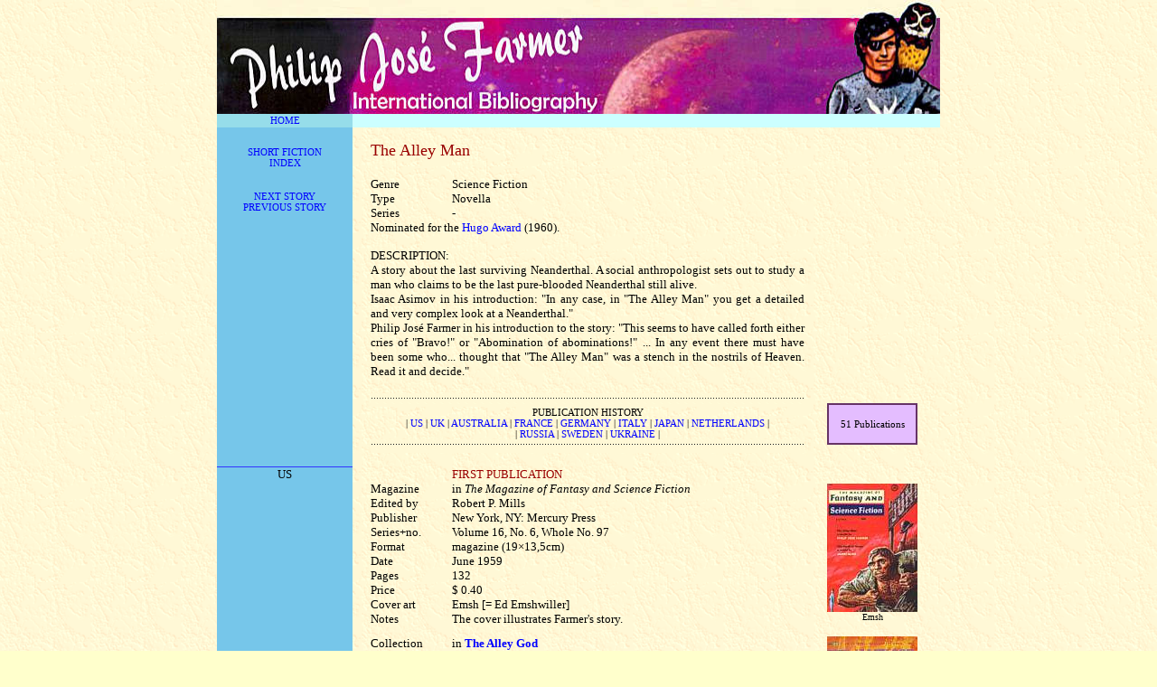

--- FILE ---
content_type: text/html
request_url: https://www.philipjosefarmer.com/ShoFic/SFam.htm
body_size: 8720
content:
<!DOCTYPE html PUBLIC "-//w3c//dtd html 4.0 transitional//en">
<html lang="en-us">
<head>












  
  
  
  
  
  
  
  
  
  
  
  <meta content="Zacharias L.A. Nuninga" name="Author">












  
  
  
  
  
  
  
  
  
  
  
  <meta name="Description">












  
  
  
  
  
  
  
  
  
  
  
  <meta name="Description" content="Science fiction novella The Alley Man, published for the first time in The Magazine of Fantasy and Science Fiction (1959).">











  


  
  
  
  
  
  
  
  
  
  
  
  
  
  
  
  
  
  
  
  
  
  <title>Philip Jos&eacute; Farmer International Bibliography: The Alley Man</title>
  <link href="../pic/favicon.ico" rel="shortcut icon">












  
  
  
  
  
  
  
  
  
  
  
  <style type="text/css">
<!--
A:link {text-decoration:none; color: blue}
A:visited {text-decoration:none; color: blue}
A:hover {text-decoration: underline; color: blue}
--> </style>
</head>


<body style="color: rgb(0, 0, 0); background-color: rgb(255, 255, 204); background-image: url(Shades.GIF);" leftmargin="0" topmargin="0" marginheight="0" marginwidth="0">












<script type="text/javascript"><!-- Begin
function popUp(URL) {
day = new Date();
id = day.getTime();
eval("page" + id + " = window.open(URL, '" + id + "', 'toolbar=0,scrollbars=0,location=0,statusbar=0,menubar=0,resizable=0,width=450,height=580,left=100,top=50');");
}
// End --> </script>
<center>
<table style="width: 800px; text-align: left; margin-left: auto; margin-right: auto;" border="0" cellpadding="0" cellspacing="0">












  <tbody>












    <tr>












      <td colspan="3" rowspan="1"><a name="top"></a><img style="width: 800px; height: 126px;" alt="" src="pjf-logo.jpg"></td>












    </tr>












    <tr>












      <td style="width: 150px; text-align: center; height: 15px; background-color: rgb(150, 221, 234);"><a href="../index.html"><small><small><span style="font-family: Verdana;">HOME</span></small></small></a></td>












      <td style="width: 500px; background-color: rgb(204, 255, 255);"></td>












      <td style="width: 150px; background-color: rgb(204, 255, 255);"></td>












    </tr>












    <tr>












      <td style="width: 150px; text-align: center; vertical-align: top; background-color: rgb(118, 198, 234);">
      
      
      
      
      
      
      
      
      
      
      
      <table style="text-align: left; width: 150px;" border="0" cellpadding="0" cellspacing="0">












        <tbody>












          <tr>












            <td style="text-align: center; vertical-align: top;"><img style="width: 5px; height: 5px;" alt="" src="space5x5.gif" vspace="8"></td>












          </tr>












          <tr>












            <td style="text-align: center; vertical-align: top;"><small><small><span style="font-family: Verdana;"><a href="../PJFsf.htm">SHORT
FICTION<br>












INDEX</a><br>












            </span></small></small><img style="width: 5px; height: 5px;" alt="" src="space5x5.gif" vspace="10"><br>












            <small><small><span style="font-family: Verdana;"><a href="SFattitudes.htm">NEXT
STORY</a><br>












            <a href="SFakkf.htm">PREVIOUS STORY</a></span></small></small></td>












          </tr>












        
        
        
        
        
        
        
        
        
        
        
        </tbody>
      
      
      
      
      
      
      
      
      
      
      
      </table>












      </td>












      <td style="width: 500px;">
      
      
      
      
      
      
      
      
      
      
      
      <table style="text-align: left; width: 500px;" border="0" cellpadding="0" cellspacing="0">












        <tbody>












          <tr>












            <td style="width: 20px;"></td>












            <td style="width: 480px;"><img style="width: 5px; height: 5px;" alt="" src="space5x5.gif" vspace="5"></td>












          </tr>












          <tr>












            <td></td>












            <td style="color: rgb(153, 0, 0);"><font face="Verdana"><font size="+1">The Alley Man</font></font></td>












          </tr>












          <tr>












            <td></td>












            <td><img style="width: 5px; height: 5px;" alt="" src="space5x5.gif" vspace="7"></td>












          </tr>












          <tr>












            <td></td>












            <td style="text-align: justify; width: 480px;">
            
            
            
            
            
            
            
            
            
            
            
            <table style="text-align: left; font-family: Verdana; width: 100%;" border="0" cellpadding="0" cellspacing="0">












              <tbody>












                <tr>












                  <td style="width: 90px;"><small>Genre</small></td>












                  <td style="width: 390px;"><small>Science
Fiction</small></td>












                </tr>












                <tr>












                  <td><small>Type</small></td>












                  <td><small>Novella</small></td>












                </tr>












                <tr>












                  <td style="vertical-align: top;"><small>Series<br>












                  </small></td>












                  <td><small>-</small></td>












                </tr>












              
              
              
              
              
              
              
              
              
              
              
              </tbody>
            
            
            
            
            
            
            
            
            
            
            
            </table>












            <font face="Verdana"><small>Nominated
for the <a href="../PJFbio.htm#awards">Hugo
Award</a> (1960).<br>












            </small></font></td>












          </tr>












          <tr>












            <td></td>












            <td><img style="width: 5px; height: 5px;" alt="" src="space5x5.gif" vspace="5"></td>












          </tr>












          <tr>












            <td></td>












            <td style="width: 480px;"><font face="Verdana"><small>DESCRIPTION:<br>












            </small></font>
            
            
            
            
            
            
            
            
            
            
            
            <div style="text-align: justify;"><small><font face="Verdana">A
story about the last surviving Neanderthal. A social anthropologist
sets out to study a man who claims to be the last pure-blooded
Neanderthal still alive.<br>












Isaac Asimov in his introduction: "In any case, in "The Alley Man" you
get a detailed and very complex look at a Neanderthal."<br>












Philip Jos&eacute; Farmer in his introduction to the story: "This
seems
to have called forth either cries of "Bravo!" or "Abomination of
abominations!" ... In any event there must have been some who...
thought
that "The Alley Man" was a stench in the nostrils of Heaven. Read it
and decide."<br>












&nbsp;</font></small></div>












            </td>












          </tr>












          <tr>












            <td align="undefined" valign="undefined"></td>












            <td background="dots.gif"><img style="width: 5px; height: 5px;" alt="" src="space5x5.gif" vspace="5"></td>












          </tr>












          <tr>












            <td align="undefined" valign="undefined"></td>












            <td style="text-align: center;" valign="undefined"><small><small><span style="font-family: Verdana;">PUBLICATION HISTORY<br>












| <a href="#us">US</a>
| <a href="#uk">UK</a> | <a href="#au">AUSTRALIA</a>
| <a href="#fr">FRANCE</a>
| <a href="#de">GERMANY</a> | <a href="#it">ITALY</a>
| <a href="#jp">JAPAN</a> | <a href="#nl">NETHERLANDS</a> |<br>





| <a href="#ru">RUSSIA</a>
| <a href="#se">SWEDEN</a> | <a href="#ua">UKRAINE</a> |</span></small></small></td>












          </tr>












          <tr>












            <td align="undefined" valign="undefined"></td>












            <td background="dots.gif"><img style="width: 5px; height: 5px;" alt="" src="space5x5.gif" vspace="5"></td>












          </tr>












        
        
        
        
        
        
        
        
        
        
        
        </tbody>
      
      
      
      
      
      
      
      
      
      
      
      </table>












      </td>












      <td style="width: 150px; text-align: center; vertical-align: bottom;">
      
      
      
      
      
      
      
      
      
      
      
      <table style="width: 100px; text-align: left; margin-left: auto; margin-right: auto;" border="1" bordercolor="#663366" cellpadding="3" cellspacing="0">












        <tbody>












          <tr>












            <td style="text-align: center; vertical-align: top; background-color: rgb(228, 189, 255);"><small><small><span style="font-family: Verdana;"><br>












            <span style="color: rgb(0, 0, 0);">51
Publications</span><br>












&nbsp; </span></small></small></td>












          </tr>












        
        
        
        
        
        
        
        
        
        
        
        </tbody>
      
      
      
      
      
      
      
      
      
      
      
      </table>












      <img style="width: 5px; height: 5px;" alt="" src="space5x5.gif" vspace="2"></td>












    </tr>












    <tr>












      <td style="background-color: rgb(118, 198, 234);"></td>












      <td><img style="width: 5px; height: 5px;" alt="" src="space5x5.gif" vspace="5"></td>












      <td align="undefined" valign="undefined"></td>












    </tr>












    <tr>












      <td style="background-color: rgb(51, 51, 255); height: 1px;"></td>












      <td align="undefined" valign="undefined"></td>












      <td align="undefined" valign="undefined"></td>












    </tr>












    <tr>












      <td style="background-color: rgb(118, 198, 234); text-align: center; vertical-align: top;"><small><span style="font-family: Verdana;"><a name="us"></a>US</span></small></td>












      <td colspan="2" rowspan="1" align="undefined" valign="undefined">
      
      
      
      
      
      
      
      
      
      
      
      <table style="text-align: left; width: 650px;" border="0" cellpadding="0" cellspacing="0">












        <tbody>












          <tr>












            <td style="width: 20px;"></td>












            <td style="width: 90px; vertical-align: top;"><small><span style="font-family: Verdana;"><br>












Magazine<br>












Edited by<br>












Publisher<br>












Series+no.<br>












Format<br>












Date<br>












Pages<br>












Price<br>












Cover art<br>












Notes</span></small></td>












            <td style="vertical-align: top; width: 390px;"><small><span style="font-family: Verdana;"><span style="color: rgb(153, 0, 0);">FIRST PUBLICATION</span><br>












in <span style="font-style: italic;">The Magazine of
Fantasy and Science Fiction</span><br>












Robert P. Mills<br>












New York, NY: Mercury Press<br>












Volume 16, No. 6, Whole No. 97<br>












magazine (19&times;13,5cm)<br>












June 1959<br>












132<br>












$ 0.40<br>












Emsh [= Ed Emshwiller]<br>












The cover illustrates Farmer's story. </span></small></td>












            <td style="width: 150px; vertical-align: top; text-align: center;">
            <br>












            <a href="javascript:popUp('lpic/fsf0659.jpg')"><img style="border: 0px solid ; width: 100px; height: 142px;" title="click to enlarge" src="pic/fsf0659.jpg" alt=""></a><br>












            <font face="Verdana"><font size="-2">Emsh</font></font>
            </td>












          </tr>












          <tr>












            <td align="undefined" valign="undefined"><img style="width: 5px; height: 5px;" alt="" src="space5x5.gif" vspace="3"></td>












            <td align="undefined" valign="undefined"></td>












            <td align="undefined" valign="undefined"></td>












            <td align="undefined" valign="undefined"></td>












          </tr>












          <tr>












            <td></td>












            <td style="vertical-align: top;"><small><span style="font-family: Verdana;">Collection<br>












Publisher<br>












Series+no.<br>












Bookno.<br>












Format<br>












Date<br>












Pages<br>












Price<br>












Cover art<br>












Notes</span></small></td>












            <td style="vertical-align: top;"><small><span style="font-family: Verdana;">in <a style="font-weight: bold;" href="../NovCol/NCag.htm">The
Alley God</a><br>












New York, NY: Ballantine Books<br>












F 588<br>












no ISBN<br>












paperback (18&times;11cm)<br>












not dated [= -/1962]<br>












176<br>












$ 0.50<br>












not credited [= Richard Powers]<br>












-</span></small></td>












            <td style="vertical-align: top; text-align: center;">
            <a href="javascript:popUp('../NovCol/lpic/ag-1.jpg')"><img style="border: 0px solid ; width: 100px; height: 167px;" title="click to enlarge" src="../NovCol/pic/ag-1.jpg" alt=""></a><br>












            <font face="Verdana"><font size="-2">Richard
Powers</font></font> </td>












          </tr>












          <tr>












            <td align="undefined" valign="undefined"><img style="width: 5px; height: 5px;" alt="" src="space5x5.gif" vspace="3"></td>












            <td align="undefined" valign="undefined"></td>












            <td align="undefined" valign="undefined"></td>












            <td align="undefined" valign="undefined"></td>












          </tr>












          <tr>












            <td></td>












            <td style="vertical-align: top;"><small><span style="font-family: Verdana;">Collection<br>












Publisher<br>












Series+no.<br>












Bookno.<br>












Format<br>












Dates<br>












            <br>












Pages<br>












Price<br>












Cover art<br>












Notes</span></small></td>












            <td style="vertical-align: top;"><small><span style="font-family: Verdana;">in <a style="font-weight: bold;" href="../NovCol/NCbopjf.htm">The
Book of Philip
Jos&eacute; Farmer</a><br>












New York, NY: DAW Books<br>












UQ1063 / No. 63<br>












SBN 451-UQ1063-095<br>












paperback (18&times;10,5cm)<br>












07/1973 (1st)<br>












07/1973 (1st) [Canadian printing]<br>












239<br>












$ 0.95<br>












Jack Gaughan<br>












With an <a href="../NonFic/PJFnf3.htm#fi-bopjf">introduction</a>
to the story by Farmer.</span></small></td>












            <td style="vertical-align: top; text-align: center;">
            <a href="javascript:popUp('../NovCol/lpic/bopjf-1.jpg')"><img style="border: 0px solid ; width: 100px; height: 170px;" title="click to enlarge" src="../NovCol/pic/bopjf-1.jpg" alt=""></a><br>












            <font face="Verdana"><font size="-2">Jack
Gaughan</font></font> </td>












          </tr>












          <tr>












            <td align="undefined" valign="undefined"><img style="width: 5px; height: 5px;" alt="" src="space5x5.gif" vspace="3"></td>












            <td align="undefined" valign="undefined"></td>












            <td align="undefined" valign="undefined"></td>












            <td align="undefined" valign="undefined"></td>












          </tr>












          <tr>












            <td></td>












            <td style="vertical-align: top;"><small><span style="font-family: Verdana;">Collection<br>












Publisher<br>












Series+no.<br>












Bookno.<br>












Format<br>












Dates<br>












            <br>












Pages<br>












Price<br>












Cover art<br>












Notes</span></small></td>












            <td style="vertical-align: top;"><small><span style="font-family: Verdana;">in <a style="font-weight: bold;" href="../NovCol/NCbopjf.htm">The
Book of Philip
Jos&eacute; Farmer</a><br>












New York, NY: Berkley Books<br>












Science Fiction<br>












ISBN 0-425-05298-2<br>












paperback (17,5&times;10,5cm)<br>












02/1982 (1st)<br>












04/1982 (2nd)<br>












248<br>












$ 2.50<br>












James Warhola<br>












With an <a href="../NonFic/PJFnf3.htm#pi-bopjf">introduction</a>
to the story by Farmer.</span></small></td>












            <td style="vertical-align: top; text-align: center;">
            <a href="javascript:popUp('../NovCol/lpic/bopjf-2.jpg')"><img style="border: 0px solid ; width: 100px; height: 163px;" title="click to enlarge" src="../NovCol/pic/bopjf-2.jpg" alt=""></a><br>












            <font face="Verdana"><font size="-2">James
Warhola</font></font> </td>












          </tr>












          <tr>












            <td align="undefined" valign="undefined"><img style="width: 5px; height: 5px;" alt="" src="space5x5.gif" vspace="3"></td>












            <td align="undefined" valign="undefined"></td>












            <td align="undefined" valign="undefined"></td>












            <td align="undefined" valign="undefined"></td>












          </tr>












          <tr>












            <td></td>












            <td style="vertical-align: top;"><small><span style="font-family: Verdana;">Collection<br>












Publisher<br>












Series+no.<br>












Bookno.<br>












Format<br>












Date<br>












Pages<br>












Price<br>












Cover art<br>












Notes</span></small></td>












            <td style="vertical-align: top;"><small><span style="font-family: Verdana;">in <a style="font-weight: bold;" href="../NovCol/NCcpjf1.htm">The
Classic Philip
Jos&eacute; Farmer 1952-1964</a><br>












New York, NY: Crown Publishers<br>












Classics of Modern Science Fiction, Volume 4<br>












ISBN 0-517-55193-4<br>












hardcover (18,5&times;13cm)<br>












02/1984<br>












xii + 215<br>












$ 7.95<br>












Michael Booth<br>












-</span></small></td>












            <td style="vertical-align: top; text-align: center;">
            <a href="javascript:popUp('../NovCol/lpic/cpjf1-1.jpg')"><img style="border: 0px solid ; width: 100px; height: 143px;" title="click to enlarge" src="../NovCol/pic/cpjf1-1.jpg" alt=""></a><br>












            <font face="Verdana"><font size="-2">Michael
Booth</font></font> </td>












          </tr>












          <tr>












            <td align="undefined" valign="undefined"><img style="width: 5px; height: 5px;" alt="" src="space5x5.gif" vspace="3"></td>












            <td align="undefined" valign="undefined"></td>












            <td align="undefined" valign="undefined"></td>












            <td align="undefined" valign="undefined"></td>












          </tr>












          <tr>












            <td></td>












            <td style="vertical-align: top;"><small><span style="font-family: Verdana;">Collection<br>












Publisher<br>












Series+no.<br>












Bookno.<br>












Format<br>












Date<br>












Pages<br>












Price<br>












Cover art<br>












Notes</span></small></td>












            <td style="vertical-align: top;"><small><span style="font-family: Verdana;">in <a style="font-weight: bold;" href="../NovCol/NCcpjf1.htm">The
Classic Philip
Jos&eacute; Farmer 1952-1964</a><br>












New York, NY: Crown Publishers<br>












# 5451 / Classics of Modern Science Fiction<br>












no ISBN<br>












hardcover (21,5&times;14,5cm)<br>












06/1984<br>












viii + 215<br>












$ 3.98<br>












Michael Booth<br>












Book Club Edition.</span></small></td>












            <td style="vertical-align: top; text-align: center;">
            <a href="javascript:popUp('../NovCol/lpic/cpjf1-2.jpg')"><img style="border: 0px solid ; width: 100px; height: 149px;" title="click to enlarge" src="../NovCol/pic/cpjf1-2.jpg" alt=""></a><br>












            <font face="Verdana"><font size="-2">Michael
Booth</font></font> </td>












          </tr>












          <tr>












            <td align="undefined" valign="undefined"><img style="width: 5px; height: 5px;" alt="" src="space5x5.gif" vspace="3"></td>












            <td align="undefined" valign="undefined"></td>












            <td align="undefined" valign="undefined"></td>












            <td align="undefined" valign="undefined"></td>












          </tr>












          <tr>












            <td></td>












            <td style="vertical-align: top;"><small><span style="font-family: Verdana;">Anthology<br>












Edited by<br>












Publisher<br>












Series+no.<br>












Bookno.<br>












Format<br>












Date<br>












Pages<br>












Price<br>












Cover art<br>












Notes</span></small></td>












            <td style="vertical-align: top;"><small><span style="font-family: Verdana;">in <span style="font-weight: bold;">Baker's
Dozen: 13 Short Science Fiction Novels</span><br>












Isaac Asimov, Martin H. Greenberg &amp; Charles G. Waugh<br>












New York, NY: Bonanza Books<br>












Baker's Dozen<br>












ISBN 0-517-47646-0<br>












hardcover (23,5&times;16cm)<br>












10/1985<br>












ix + 574<br>












not priced [= $ 7.98]<br>












Morris Taub<br>












-</span></small></td>












            <td style="vertical-align: top; text-align: center;">
            <a href="javascript:popUp('lpic/bd13ssfn-1.jpg')"><img style="border: 0px solid ; width: 100px; height: 146px;" title="click to enlarge" src="pic/bd13ssfn-1.jpg" alt=""></a><br>












            <font face="Verdana"><font size="-2">Morris
Taub</font></font> </td>












          </tr>












          <tr>












            <td align="undefined" valign="undefined"><img style="width: 5px; height: 5px;" alt="" src="space5x5.gif" vspace="3"></td>












            <td align="undefined" valign="undefined"></td>












            <td align="undefined" valign="undefined"></td>












            <td align="undefined" valign="undefined"></td>












          </tr>












          <tr>












            <td></td>












            <td style="vertical-align: top;"><small><span style="font-family: Verdana;">Anthology<br>












Edited by<br>












            <br>












Publisher<br>












Series+no.<br>












Bookno.<br>












Format<br>












Dates<br>












            <br>












Pages<br>












Price<br>












Cover art<br>












Notes</span></small></td>












            <td style="vertical-align: top;"><small><span style="font-family: Verdana;">in <span style="font-weight: bold;">Neanderthals</span><br>












Robert Silverberg, Martin H. Greenberg &amp; Charles G. Waugh<br>












New York, NY: Signet Books<br>












Isaac Asimov's Wonderful Worlds of Science Fiction #6<br>












ISBN 0-451-14716-2<br>












paperback (17,5&times;10,5cm)<br>












02/1987 (1st)<br>












02/1987 (2nd) [Canadian Edition]<br>












351<br>












$ 3.95 | Canada: $ 4.95<br>












not credited [= Paul Van Munching]<br>












- </span></small></td>












            <td style="vertical-align: top; text-align: center;">
            <a href="javascript:popUp('lpic/neanderthals-1.jpg')"><img style="border: 0px solid ; width: 100px; height: 168px;" title="click to enlarge" src="pic/neanderthals-1.jpg" alt=""></a><br>












            <font face="Verdana"><font size="-2">Paul
Van Munching</font></font> </td>












          </tr>












          <tr>












            <td align="undefined" valign="undefined"><img style="width: 5px; height: 5px;" alt="" src="space5x5.gif" vspace="3"></td>












            <td align="undefined" valign="undefined"></td>












            <td align="undefined" valign="undefined"></td>












            <td align="undefined" valign="undefined"></td>












          </tr>












          <tr>












            <td></td>












            <td style="vertical-align: top;"><small><span style="font-family: Verdana;">Anthology<br>












Edited by<br>












Publisher<br>












Series+no.<br>












Bookno.<br>












Format<br>












Date<br>












Pages<br>












Price<br>












Cover art<br>












Notes</span></small></td>












            <td style="vertical-align: top;"><small><span style="font-family: Verdana;">in <span style="font-weight: bold;">The Great SF
Stories #21 (1959)</span><br>












Isaac Asimov and Martin H. Greenberg<br>












New York, NY: DAW Books<br>












Science Fiction, No. 823 / UE2428<br>












ISBN 0-88677-428-4<br>












paperback (17,5&times;10,5cm)<br>












06/1990<br>












347<br>












$ 4.95<br>












Robin Hidden<br>












With an <a href="../WA/PJFwa08.htm#Greenberg3">introduction</a>
to the story by Martin H. Greenberg, and also an <a href="../WA/PJFwa02.htm#Asimov1">introduction</a> by
Isaac Asimov.</span></small></td>












            <td style="vertical-align: top; text-align: center;">
            <a href="javascript:popUp('lpic/gsfs21.jpg')"><img style="border: 0px solid ; width: 100px; height: 170px;" title="click to enlarge" src="pic/gsfs21.jpg" alt=""></a><br>












            <font face="Verdana"><font size="-2">Robin
Hidden</font></font> </td>












          </tr>












          <tr>












            <td align="undefined" valign="undefined"><img style="width: 5px; height: 5px;" alt="" src="space5x5.gif" vspace="3"></td>












            <td align="undefined" valign="undefined"></td>












            <td align="undefined" valign="undefined"></td>












            <td align="undefined" valign="undefined"></td>












          </tr>












          <tr>












            <td></td>












            <td style="vertical-align: top;"><small><span style="font-family: Verdana;">Anthology<br>












            <br>












Edited by<br>












Publisher<br>












Series+no.<br>












Bookno.<br>












Format<br>












Date<br>












Pages<br>












Price<br>












Cover art<br>












Notes</span></small></td>












            <td style="vertical-align: top;"><small><span style="font-family: Verdana;">in <span style="font-weight: bold;">The Mammoth
Book of Vintage Science Fiction: Short Novels of the 1950s</span><br>












Isaac Asimov, Charles G. Waugh &amp; Martin H. Greenberg<br>












New York, NY: Carroll &amp; Graf<br>












-<br>












ISBN 0-88184-621-X<br>












trade paperback (19,5.&times;13cm)<br>












11/1990<br>












503<br>












$ 8.95<br>












Peter Andrew Jones<br>












-</span></small></td>












            <td style="vertical-align: top; text-align: center;">
            <a href="javascript:popUp('lpic/mbovsf-1.jpg')"><img style="border: 0px solid ; width: 100px; height: 154px;" title="click to enlarge" src="pic/mbovsf-1.jpg" alt=""></a><br>












            <font face="Verdana"><font size="-2">Peter
Andrew Jones</font></font> </td>












          </tr>












          <tr>












            <td align="undefined" valign="undefined"><img style="width: 5px; height: 5px;" alt="" src="space5x5.gif" vspace="3"></td>












            <td align="undefined" valign="undefined"></td>












            <td align="undefined" valign="undefined"></td>












            <td align="undefined" valign="undefined"></td>












          </tr>












          <tr>












            <td></td>












            <td style="width: 90px; vertical-align: top;"><small><span style="font-family: Verdana;">Collection<br>












Edited by<br>












Publisher<br>












Series+no.<br>












Bookno.<br>












Format<br>












Dates<br>












            <br>












            <br>












Pages<br>












Price<br>












Cover art<br>












Notes</span></small></td>












            <td style="width: 380px; vertical-align: top;"><small><span style="font-family: Verdana;">in <a style="font-weight: bold;" href="../NovCol/NCbestofpjf.htm">The
Best of Philip Jos&eacute; Farmer</a><br>












Dorman T. Skindler<br>












Burton, MI: Subterranean Press<br>












-<br>












ISBN 1-59606-036-0<br>












hardcover (23,5&times;16cm)<br>












02/2006 (trade)<br>












03/2006 (numbered, signed, in slipcase)<br>












04/2006 (lettered, signed, in traycase}<br>












572<br>












$ 38.00 | $ 175.00 | $ 300.00<br>












Michael Komark<br>












Published in three different editions.</span></small></td>












            <td style="width: 150px; text-align: right; vertical-align: top;">
            
            
            
            
            
            
            
            
            
            
            
            <div style="text-align: center;"><a href="javascript:popUp('../NovCol/lpic/bestofpjf-1.jpg')"><img style="border: 0px solid ; width: 100px; height: 151px;" title="click to enlarge" src="../NovCol/pic/bestofpjf-1.jpg" alt=""></a><br>












            </div>












            
            
            
            
            
            
            
            
            
            
            
            <div style="text-align: center;"><font face="Verdana"><font size="-2">Michael Komark</font></font></div>












            </td>












          </tr>












          <tr>












            <td align="undefined" valign="undefined"><img style="width: 5px; height: 5px;" alt="" src="space5x5.gif" vspace="3"></td>












            <td align="undefined" valign="undefined"></td>












            <td align="undefined" valign="undefined"></td>












            <td align="undefined" valign="undefined"></td>












          </tr>












        
        
        
        
        
        
        
        
        
        
        
        </tbody>
      
      
      
      
      
      
      
      
      
      
      
      </table>












      </td>












    </tr>












    <tr>












      <td style="background-color: rgb(51, 51, 255); height: 1px;"></td>












      <td align="undefined" valign="undefined"></td>












      <td align="undefined" valign="undefined"></td>












    </tr>












    <tr>












      <td style="background-color: rgb(118, 198, 234); text-align: center; vertical-align: top;"><small><span style="font-family: Verdana;"><a name="uk"></a>UK</span></small></td>












      <td colspan="2" rowspan="1" align="undefined" valign="undefined">
      
      
      
      
      
      
      
      
      
      
      
      <table style="text-align: left; width: 100%;" border="0" cellpadding="0" cellspacing="0">












        <tbody>












          <tr>












            <td style="width: 20px;"></td>












            <td style="width: 90px; vertical-align: top;"><small><span style="font-family: Verdana;">Magazine<br>












Edited by<br>












Publisher<br>












Series+no.<br>












Format<br>












Date<br>












Pages<br>












Price<br>












Cover art<br>












Notes</span></small></td>












            <td style="vertical-align: top; width: 390px;"><small><span style="font-family: Verdana;">in <span style="font-style: italic;">Venture Science Fiction</span><br>












not credited<br>












London: Atlas Publishing<br>












British Edition No. 16<br>












magazine (19&times;13,5cm)<br>












December 1964<br>












112<br>












3'-<br>












-<br>












Story illustrated by unknown (not credited).</span></small></td>












            <td style="width: 150px; vertical-align: top; text-align: center;">
            <a href="javascript:popUp('lpic/venture1264.jpg')"><img style="border: 0px solid ; width: 100px; height: 139px;" title="click to enlarge" src="pic/venture1264.jpg" alt=""></a><br>












            <font face="Verdana"><font size="-2">-</font></font>
            </td>












          </tr>












          <tr>












            <td align="undefined" valign="undefined"><img style="width: 5px; height: 5px;" alt="" src="space5x5.gif" vspace="3"></td>












            <td align="undefined" valign="undefined"></td>












            <td align="undefined" valign="undefined"></td>












            <td align="undefined" valign="undefined"></td>












          </tr>












          <tr>












            <td></td>












            <td style="vertical-align: top;"><small><span style="font-family: Verdana;">Collection<br>












Publisher<br>












Series+no.<br>












Bookno.<br>












Format<br>












Date<br>












Pages<br>












Price<br>












Cover art<br>












Notes</span></small></td>












            <td style="vertical-align: top;"><small><span style="font-family: Verdana;">in <a style="font-weight: bold;" href="../NovCol/NCag.htm">The
Alley God</a><br>












London: Sidgwick &amp; Jackson<br>












-<br>












SBN 283-48417-9<br>












hardcover (19&times;13cm)<br>












10/1970<br>












176<br>












&pound; 1.35 (27s)<br>












not credited [= David Hardy]<br>












-</span></small></td>












            <td style="vertical-align: top; text-align: center;">
            <a href="javascript:popUp('../NovCol/lpic/ag-e1.jpg')"><img style="border: 0px solid ; width: 100px; height: 154px;" title="click to enlarge" src="../NovCol/pic/ag-e1.jpg" alt=""></a><br>












            <font face="Verdana"><font size="-2">David
Hardy</font></font> </td>












          </tr>












          <tr>












            <td><img style="width: 5px; height: 5px;" alt="" src="space5x5.gif" vspace="3"></td>












            <td align="undefined" valign="undefined"></td>












            <td align="undefined" valign="undefined"></td>












            <td align="undefined" valign="undefined"></td>












          </tr>












          <tr>












            <td></td>












            <td style="vertical-align: top;"><small><span style="font-family: Verdana;">Collection<br>












Publisher<br>












Series+no.<br>












Bookno.<br>












Format<br>












Date<br>












Pages<br>












Price<br>












Cover art<br>












Notes</span></small></td>












            <td style="vertical-align: top;"><small><span style="font-family: Verdana;">in <a style="font-weight: bold;" href="../NovCol/NCag.htm">The
Alley God</a><br>












London: Sphere Books<br>












Science Fiction, # 34551<br>












no ISBN<br>












paperback (18&times;11cm)<br>












03/1972<br>












176<br>












&pound; 0.30<br>












not credited [= unknown]<br>












-</span></small></td>












            <td style="vertical-align: top; text-align: center;">
            <a href="javascript:popUp('../NovCol/lpic/ag-e2.jpg')"><img style="border: 0px solid ; width: 100px; height: 167px;" title="click to enlarge" src="../NovCol/pic/ag-e2.jpg" alt=""></a><br>












            <font face="Verdana"><font size="-2">-</font></font>
            </td>












          </tr>












          <tr>












            <td><img style="width: 5px; height: 5px;" alt="" src="space5x5.gif" vspace="3"></td>












            <td align="undefined" valign="undefined"></td>












            <td align="undefined" valign="undefined"></td>












            <td align="undefined" valign="undefined"></td>












          </tr>












          <tr>












            <td></td>












            <td style="vertical-align: top;"><small><span style="font-family: Verdana;">Collection<br>












Publisher<br>












Series+no.<br>












Bookno.<br>












Format<br>












Date<br>












Pages<br>












Price<br>












Cover art<br>












Notes</span></small></td>












            <td style="vertical-align: top;"><small><span style="font-family: Verdana;">in <a style="font-weight: bold;" href="../NovCol/NCbopjf.htm">The
Book of Philip
Jos&eacute; Farmer</a><br>












West Yorkshire: The Elmfield Press<br>












-<br>












ISBN 0-7057-0067-4<br>












hardcover (21,5&times;13,5cm<br>












07/1976<br>












239<br>












&pound; 4.95<br>












Josh Kirby<br>












With an <a href="../NonFic/PJFnf3.htm#fi-bopjf">introduction</a>
to the story by Farmer.</span></small></td>












            <td style="vertical-align: top; text-align: center;">
            <a href="javascript:popUp('../NovCol/lpic/bopjf-e1.jpg')"><img style="border: 0px solid ; width: 100px; height: 159px;" title="click to enlarge" src="../NovCol/pic/bopjf-e1.jpg" alt=""></a><br>












            <font face="Verdana"><font size="-2">Josh
Kirby</font></font> </td>












          </tr>












          <tr>












            <td><img style="width: 5px; height: 5px;" alt="" src="space5x5.gif" vspace="3"></td>












            <td align="undefined" valign="undefined"></td>












            <td align="undefined" valign="undefined"></td>












            <td align="undefined" valign="undefined"></td>












          </tr>












          <tr>












            <td></td>












            <td style="vertical-align: top;"><small><span style="font-family: Verdana;">Collection<br>












Publisher<br>












Series+no.<br>












Bookno.<br>












Format<br>












Date<br>












Pages<br>












Price<br>












Cover art<br>












Notes</span></small></td>












            <td style="vertical-align: top;"><small><span style="font-family: Verdana;">in <a style="font-weight: bold;" href="../NovCol/NCbopjf.htm">The
Book of Philip
Jos&eacute; Farmer</a><br>












London: Granada Books<br>












Science Fiction<br>












ISBN 0-586-05656-4<br>












paperback (18&times;11cm)<br>












07/1983<br>












318<br>












&pound; 1.95<br>












Richard Clifton-Dey<br>












With an <a href="../NonFic/PJFnf3.htm#pi-bopjf">introduction</a>
to the story by Farmer.</span></small></td>












            <td style="vertical-align: top; text-align: center;">
            <a href="javascript:popUp('../NovCol/lpic/bopjf-e2.jpg')"><img style="border: 0px solid ; width: 100px; height: 165px;" title="click to enlarge" src="../NovCol/pic/bopjf-e2.jpg" alt=""></a><br>












            <font face="Verdana"><font size="-2">Richard
Clifton-Dey</font></font> </td>












          </tr>












          <tr>












            <td><img style="width: 5px; height: 5px;" alt="" src="space5x5.gif" vspace="3"></td>












            <td align="undefined" valign="undefined"></td>












            <td align="undefined" valign="undefined"></td>












            <td align="undefined" valign="undefined"></td>












          </tr>












          <tr>












            <td></td>












            <td style="vertical-align: top;"><small><span style="font-family: Verdana;">Collection<br>












Publisher<br>












Series+no.<br>












Bookno.<br>












Format<br>












Date<br>












Pages<br>












Price<br>












Cover art<br>












Notes</span></small></td>












            <td style="vertical-align: top;"><small><span style="font-family: Verdana;">in <a style="font-weight: bold;" href="../NovCol/NCcpjf1.htm">The
Classic Philip
Jos&eacute; Farmer 1952-1964</a><br>












London: Robson Books<br>












Classics of Modern Science Fiction, Volume 4<br>












ISBN 0-86051-333-5<br>












hardcover (18,5&times;12,5cm)<br>












03/1985<br>












8 not&nbsp;numbered + 215<br>












&pound; 5.95<br>












Michael Booth<br>












-</span></small></td>












            <td style="vertical-align: top; text-align: center;">
            <a href="javascript:popUp('../NovCol/lpic/cpjf1-e1.jpg')"><img style="border: 0px solid ; width: 100px; height: 144px;" title="click to enlarge" src="../NovCol/pic/cpjf1-e1.jpg" alt=""></a><br>












            <font face="Verdana"><font size="-2">Michael
Booth</font></font> </td>












          </tr>












          <tr>












            <td><img style="width: 5px; height: 5px;" alt="" src="space5x5.gif" vspace="3"></td>












            <td align="undefined" valign="undefined"></td>












            <td align="undefined" valign="undefined"></td>












            <td align="undefined" valign="undefined"></td>












          </tr>












          <tr>












            <td></td>












            <td style="vertical-align: top;"><small><span style="font-family: Verdana;">Anthology<br>












Edited by<br>












Publisher<br>












Series+no.<br>












Bookno.<br>












Format<br>












Dates<br>












            <br>












            <br>












            <br>












            <br>












            <br>












Pages<br>












Price<br>












Cover art<br>












Notes</span></small></td>












            <td style="vertical-align: top;"><small><span style="font-family: Verdana;">in <span style="font-weight: bold;">The Mammoth Book of Short Science
Fiction Novels</span><br>












Isaac Asimov, Martin H. Greenberg &amp; Charles G. Waugh<br>












London: Robinson<br>












-<br>












ISBN 0-948164-22-0<br>












trade paperback (19,5&times;13cm)<br>












06/1986<br>












not dated [= unknown] (2nd)<br>












not dated [= unknown] (3rd)<br>












not dated [= unknown] (4th)<br>












not dated [= unknown] (5th)<br>












not dated [= unknown] (6th)<br>












574<br>












&pound; 4.95<br>












not credited [= Richard Clifton-Dey]<br>












First published in the US as <span style="font-weight: bold;">Baker's
Dozen: 13 Short Science Fiction Novels</span>.</span></small></td>












            <td style="vertical-align: top; text-align: center;">
            <a href="javascript:popUp('lpic/mbossfn-e1.jpg')"><img style="border: 0px solid ; width: 100px; height: 151px;" title="click to enlarge" src="pic/mbossfn-e1.jpg" alt=""></a><br>












            <font face="Verdana"><font size="-2">Richard
Clifton-Dey</font></font> </td>












          </tr>












          <tr>












            <td><img style="width: 5px; height: 5px;" alt="" src="space5x5.gif" vspace="3"></td>












            <td align="undefined" valign="undefined"></td>












            <td align="undefined" valign="undefined"></td>












            <td align="undefined" valign="undefined"></td>












          </tr>












          <tr>












            <td></td>












            <td style="vertical-align: top;"><small><span style="font-family: Verdana;">Anthology<br>












            <br>












Edited by<br>












Publisher<br>












Series+no.<br>












Bookno.<br>












Format<br>












Date<br>












Pages<br>












Price<br>












Cover art<br>












Notes</span></small></td>












            <td style="vertical-align: top;"><small><span style="font-family: Verdana;">in <span style="font-weight: bold;">The Mammoth
Book of Vintage Science Fiction: Short Novels of the 1950s</span><br>












Isaac Asimov, Charles G. Waugh &amp; Martin H. Greenberg<br>












London: Robinson<br>












Science Fiction<br>












ISBN 1-85487-068-8<br>












trade paperback (19,5&times;13cm)<br>












07/1990<br>












503<br>












&pound; 4.99<br>












Peter Andrew Jones<br>












-</span></small></td>












            <td style="vertical-align: top; text-align: center;">
            <a href="javascript:popUp('lpic/mbovsf-e1.jpg')"><img style="border: 0px solid ; width: 100px; height: 154px;" title="click to enlarge" src="pic/mbovsf-e1.jpg" alt=""></a><br>












            <font face="Verdana"><font size="-2">Peter
Andrew Jones</font></font> </td>












          </tr>












          <tr>












            <td><img style="width: 5px; height: 5px;" alt="" src="space5x5.gif" vspace="3"></td>












            <td align="undefined" valign="undefined"></td>












            <td align="undefined" valign="undefined"></td>












            <td align="undefined" valign="undefined"></td>












          </tr>












        
        
        
        
        
        
        
        
        
        
        
        </tbody>
      
      
      
      
      
      
      
      
      
      
      
      </table>












      </td>












    </tr>












    <tr>












      <td style="background-color: rgb(51, 51, 255); height: 1px;"></td>












      <td align="undefined" valign="undefined"></td>












      <td align="undefined" valign="undefined"></td>












    </tr>












    <tr>












      <td style="background-color: rgb(118, 198, 234); text-align: center; vertical-align: top;"><small><span style="font-family: Verdana;"><a name="au"></a>AUSTRALIA</span></small></td>












      <td colspan="2" rowspan="1" align="undefined" valign="undefined">
      
      
      
      
      
      
      
      
      
      
      
      <table style="text-align: left; width: 100%;" border="0" cellpadding="0" cellspacing="0">












        <tbody>












          <tr>












            <td style="width: 20px;"></td>












            <td style="width: 90px; vertical-align: top;"><small><span style="font-family: Verdana;">Collection<br>












Publisher<br>












Series+no.<br>












Bookno.<br>












Format<br>












Date<br>












Pages<br>












Price<br>












Cover art<br>












Notes</span></small></td>












            <td style="vertical-align: top; width: 390px;"><small><span style="font-family: Verdana;">in <a style="font-weight: bold;" href="../NovCol/NCcpjf1.htm">The
Classic Philip
Jos&eacute; Farmer 1952-1964</a><br>












Richmond, Victoria: Greenhouse<br>












Classics of Modern Science Fiction, Volume 4<br>












ISBN 0-909104-94-8<br>












hardcover (18,5&times;12,5cm)<br>












-/1985<br>












xii + 215<br>












-<br>












Michael Booth<br>












-</span></small></td>












            <td style="width: 150px; vertical-align: top; text-align: center;">
            <a href="javascript:popUp('../NovCol/lpic/cpjf1-a1.jpg')"><img style="border: 0px solid ; width: 100px; height: 141px;" title="click to enlarge" src="../NovCol/pic/cpjf1-a1.jpg" alt=""></a><br>












            <font face="Verdana"><font size="-2">Michael
Booth</font></font> </td>












          </tr>












          <tr>












            <td align="undefined" valign="undefined"><img style="width: 5px; height: 5px;" alt="" src="space5x5.gif" vspace="3"></td>












            <td align="undefined" valign="undefined"></td>












            <td align="undefined" valign="undefined"></td>












            <td align="undefined" valign="undefined"></td>












          </tr>












        
        
        
        
        
        
        
        
        
        
        
        </tbody>
      
      
      
      
      
      
      
      
      
      
      
      </table>












      </td>












    </tr>












    <tr>












      <td style="background-color: rgb(51, 51, 255); height: 1px;"></td>












      <td align="undefined" valign="undefined"></td>












      <td align="undefined" valign="undefined"></td>












    </tr>












    <tr>












      <td style="background-color: rgb(118, 198, 234); text-align: center; vertical-align: top;"><small><span style="font-family: Verdana;"><a name="fr"></a>FRANCE</span></small></td>












      <td colspan="2" rowspan="1" align="undefined" valign="undefined">
      
      
      
      
      
      
      
      
      
      
      
      <table style="text-align: left; width: 100%;" border="0" cellpadding="0" cellspacing="0">












        <tbody>












          <tr>












            <td style="width: 20px;"></td>












            <td style="width: 90px; vertical-align: top;"><small><span style="font-family: Verdana;">Title<br>












Magazine<br>












Edited by<br>












Publisher<br>












Series+no.<br>












Format<br>












Date<br>












Pages<br>












Price<br>












Translation<br>












Cover art<br>












Notes</span></small></td>












            <td style="vertical-align: top; width: 390px;"><small><span style="font-family: Verdana;">French: "L'homme des
all&eacute;es"<br>












in <span style="font-style: italic;">Fiction</span><br>












Alain Doremieux<br>












Paris: Opta<br>












No. 137<br>












magazine (19&times;13cm)<br>












April 1965<br>












160<br>












F 2,50<br>












Pierre Billon<br>












Lucien Lepiez<br>












With an introduction by the editor about Farmer and his early work.</span></small></td>












            <td style="width: 150px; vertical-align: top; text-align: center;">
            <a href="javascript:popUp('lpic/fiction137-f.jpg')"><img style="border: 0px solid ; width: 100px; height: 143px;" title="click to enlarge" src="pic/fiction137-f.jpg" alt=""></a><br>












            <font face="Verdana"><font size="-2">Lucien
Lepiez</font></font> </td>












          </tr>












          <tr>












            <td align="undefined" valign="undefined"><img style="width: 5px; height: 5px;" alt="" src="space5x5.gif" vspace="3"></td>












            <td align="undefined" valign="undefined"></td>












            <td align="undefined" valign="undefined"></td>












            <td align="undefined" valign="undefined"></td>












          </tr>












          <tr>












            <td></td>












            <td style="vertical-align: top;"><small><span style="font-family: Verdana;">Title<br>












Collection<br>












Edited by<br>












Publisher<br>












Series+no.<br>












Bookno.<br>












Format<br>












Date<br>












Pages<br>












Price<br>












Translation<br>












Cover art<br>












Notes</span></small></td>












            <td style="vertical-align: top;"><small><span style="font-family: Verdana;">French: "L'homme des
all&eacute;es"<br>












in <a style="font-weight: bold;" href="../NovCol/NCpjf-f.htm">Philip
Jos&eacute; Farmer</a><br>












Jacques Chambon<br>












Paris: Presses Pocket<br>












Le livre d'or de la science-fiction, no. 5066<br>












ISBN 2-266-00844-7<br>












paperback (18&times;11cm)<br>












01/1980<br>












411<br>

not priced<br>












Pierre Billon<br>












Marcel Laverdet<br>












With a story <a href="../WA/PJFwa04.htm#Chambon">introduction</a>
by the editor.</span></small></td>












            <td style="vertical-align: top; text-align: center;">
            <a href="javascript:popUp('../NovCol/lpic/pjf-f1.jpg')"><img style="border: 0px solid ; width: 100px; height: 161px;" title="click to enlarge" src="../NovCol/pic/pjf-f1.jpg" alt=""></a><br>












            <font face="Verdana"><font size="-2">Marcel
Laverdet</font></font> </td>












          </tr>












          <tr>












            <td><img style="width: 5px; height: 5px;" alt="" src="space5x5.gif" vspace="3"></td>












            <td align="undefined" valign="undefined"></td>












            <td align="undefined" valign="undefined"></td>












            <td align="undefined" valign="undefined"></td>












          </tr>












          <tr>

            <td></td>

            <td style="vertical-align: top;"><small><span style="font-family: Verdana;">Title<br>












Collection<br>












Edited by<br>












Publisher<br>












Series+no.<br>












Bookno.<br>












Format<br>












Date<br>












Pages<br>












Price<br>












Translation<br>












Cover art<br>












Notes</span></small></td>

            <td style="vertical-align: top;"><small><span style="font-family: Verdana;">French: "L'homme des
all&eacute;es"<br>












in <a style="font-weight: bold;" href="../NovCol/NCpjf-f.htm">Philip
Jos&eacute; Farmer</a><br>












Jacques Chambon<br>












Paris: Presses Pocket<br>












Le livre d'or de la science-fiction, no. 5066<br>












ISBN 2-266-00844-7<br>












paperback (18&times;11cm)<br>












10/1983<br>












411<br>

not priced<br>












Pierre Billon<br>












Marcel Laverdet<br>












With a story <a href="../WA/PJFwa04.htm#Chambon">introduction</a>
by the editor.</span></small></td>

            <td style="vertical-align: top; text-align: center;">
            <a href="javascript:popUp('../NovCol/lpic/pjf-f1.jpg')"><img style="border: 0px solid ; width: 100px; height: 161px;" title="click to enlarge" src="../NovCol/pic/pjf-f1.jpg" alt=""></a><br>












            <font face="Verdana"><font size="-2">Marcel
Laverdet</font></font> </td>

          </tr>

          <tr>

            <td><img style="width: 5px; height: 5px;" alt="" src="space5x5.gif" vspace="3"></td>

            <td></td>

            <td></td>

            <td></td>

          </tr>

          <tr>












            <td></td>












            <td style="vertical-align: top;"><small><span style="font-family: Verdana;">Title<br>












Collection<br>












Edited by<br>












Publisher<br>












Series+no.<br>












Bookno.<br>












Format<br>












Date<br>












Pages<br>












Price<br>












Translation<br>












Cover art<br>












Notes</span></small></td>












            <td style="vertical-align: top;"><small><span style="font-family: Verdana;">French: "L'homme des
all&eacute;es"<br>












in <a style="font-weight: bold;" href="../NovCol/NCpjf-f.htm">Le
jeu de la cr&eacute;ation</a><br>












Jacques Chambon<br>












Paris: Presses Pocket<br>












Le grand temple de la sience-fiction, no. 5066<br>












ISBN 2-266-03657-2<br>












paperback (18&times;11cm)<br>












09/1990<br>












415<br>

not priced<br>












Pierre Billon<br>












Marcel Laverdet<br>












With a story <a href="../WA/PJFwa04.htm#Chambon">introduction</a>
by the editor.</span></small></td>












            <td style="vertical-align: top; text-align: center;">
            <a href="javascript:popUp('../NovCol/lpic/pjf-f2.jpg')"><img style="border: 0px solid ; width: 100px; height: 164px;" title="click to enlarge" src="../NovCol/pic/pjf-f2.jpg" alt=""></a><br>












            <font face="Verdana"><font size="-2">Marcel
Laverdet</font></font> </td>












          </tr>












          <tr>












            <td><img style="width: 5px; height: 5px;" alt="" src="space5x5.gif" vspace="3"></td>












            <td align="undefined" valign="undefined"></td>












            <td align="undefined" valign="undefined"></td>












            <td align="undefined" valign="undefined"></td>












          </tr>












        
        
        
        
        
        
        
        
        
        
        
        </tbody>
      
      
      
      
      
      
      
      
      
      
      
      </table>












      </td>












    </tr>












    <tr>












      <td style="background-color: rgb(51, 51, 255); height: 1px;"></td>












      <td align="undefined" valign="undefined"></td>












      <td align="undefined" valign="undefined"></td>












    </tr>












    <tr>












      <td style="background-color: rgb(118, 198, 234); text-align: center; vertical-align: top;"><small><span style="font-family: Verdana;"><a name="de"></a>GERMANY</span></small></td>












      <td colspan="2" rowspan="1" align="undefined" valign="undefined">
      
      
      
      
      
      
      
      
      
      
      
      <table style="text-align: left; width: 100%;" border="0" cellpadding="0" cellspacing="0">












        <tbody>












          <tr>












            <td style="width: 20px;"></td>












            <td style="width: 90px; vertical-align: top;"><small><span style="font-family: Verdana;">Title<br>












Collection<br>












Publisher<br>












Series+no.<br>












Bookno.<br>












Format<br>












Date<br>












Pages<br>












Price<br>












Translation<br>












Cover art<br>












Notes</span></small></td>












            <td style="vertical-align: top; width: 390px;"><small><span style="font-family: Verdana;">German: "Der
M&uuml;llkutscher"<br>












in <a style="font-weight: bold;" href="../NovCol/NCsr.htm">Bizarre
Beziehungen</a><br>












M&uuml;nchen: Knaur<br>












Science Fiction, Band 5771<br>












ISBN 3-426-05771-9<br>












paperback (18&times;11,5cm)<br>












12/1983<br>












239<br>












DM 4,80<br>












Irmhild H&uuml;bner<br>












Oliviero Berni<br>












-</span></small></td>












            <td style="width: 150px; vertical-align: top; text-align: center;">
            <a href="javascript:popUp('../NovCol/lpic/sr-g1.jpg')"><img style="border: 0px solid ; width: 100px; height: 159px;" title="click to enlarge" src="../NovCol/pic/sr-g1.jpg" alt=""></a><br>












            <font face="Verdana"><font size="-2">Oliviero
Berni</font></font> </td>












          </tr>












          <tr>












            <td align="undefined" valign="undefined"><img style="width: 5px; height: 5px;" alt="" src="space5x5.gif" vspace="3"></td>












            <td align="undefined" valign="undefined"></td>












            <td align="undefined" valign="undefined"></td>












            <td align="undefined" valign="undefined"></td>












          </tr>












          <tr>












            <td></td>












            <td style="vertical-align: top;"><small><span style="font-family: Verdana;">Title<br>












Collection<br>












Publisher<br>












Series+no.<br>












Bookno.<br>












Format<br>












Date<br>












Pages<br>












Price<br>












Translation<br>












Cover art<br>












Notes</span></small></td>












            <td style="vertical-align: top;"><small><span style="font-family: Verdana;">German: "Der
M&uuml;llkutscher"<br>












in <a style="font-weight: bold;" href="../NovCol/NCcpjf1.htm">Jenseits
von Raum und Zeit</a><br>












M&uuml;nchen: Heyne<br>












Science Fiction &amp; Fantasy, Band 4387<br>












ISBN 3-453-00978-9<br>












paperback (18&times;11,5cm)<br>












-/1987<br>












617<br>












DM 14,80<br>












Irmhild H&uuml;bner<br>












John Harris<br>












-</span></small></td>












            <td style="vertical-align: top; text-align: center;">
            <a href="javascript:popUp('../NovCol/lpic/cpjf-g1.jpg')"><img style="border: 0px solid ; width: 100px; height: 159px;" title="click to enlarge" src="../NovCol/pic/cpjf-g1.jpg" alt=""></a><br>












            <font face="Verdana"><font size="-2">John
Harris</font></font> </td>












          </tr>












          <tr>












            <td><img style="width: 5px; height: 5px;" alt="" src="space5x5.gif" vspace="3"></td>












            <td align="undefined" valign="undefined"></td>












            <td align="undefined" valign="undefined"></td>












            <td align="undefined" valign="undefined"></td>












          </tr>












          <tr>












            <td></td>












            <td style="vertical-align: top;"><small><span style="font-family: Verdana;">Title<br>












Omnibus<br>












Publisher<br>












Series+no.<br>












Bookno.<br>












Format<br>












Dates<br>












            <br>



            <br>












Pages<br>












Price<br>












Translation<br>












Cover art<br>












Notes</span></small></td>












            <td style="vertical-align: top;"><small><span style="font-family: Verdana;">German: "Der
M&uuml;llkutscher"<br>












in <a style="font-weight: bold;" href="../NovCol/NCbb.htm">Bizarre
Beziehungen</a><br>












M&uuml;nchen: Heyne<br>












Science Fiction &amp; Fantasy, Band 4935<br>












ISBN -453-05854-2<br>












paperback (18&times;11,5cm)<br>












-/1992 (1st)<br>












-/1993 (2nd)<br>



-/1995 (3rd)<br>












668<br>












DM 18,00<br>












Irmhild H&uuml;bner<br>












Boris Vallejo<br>












-</span></small></td>












            <td style="vertical-align: top; text-align: center;">
            <a href="javascript:popUp('../NovCol/lpic/bb-omn-g1.jpg')"><img style="border: 0px solid ; width: 100px; height: 157px;" title="click to enlarge" src="../NovCol/pic/bb-omn-g1.jpg" alt=""></a><br>












            <font face="Verdana"><font size="-2">Boris
Vallejo</font></font> </td>












          </tr>












          <tr>












            <td><img style="width: 5px; height: 5px;" alt="" src="space5x5.gif" vspace="3"></td>












            <td align="undefined" valign="undefined"></td>












            <td align="undefined" valign="undefined"></td>












            <td align="undefined" valign="undefined"></td>












          </tr>












          








          








        
        
        
        
        
        
        
        
        
        
        
        </tbody>
      
      
      
      
      
      
      
      
      
      
      
      </table>












      </td>












    </tr>












    <tr>












      <td style="background-color: rgb(51, 51, 255); height: 1px;"></td>












      <td align="undefined" valign="undefined"></td>












      <td align="undefined" valign="undefined"></td>












    </tr>












    <tr>












      <td style="background-color: rgb(118, 198, 234); text-align: center; vertical-align: top;"><small><span style="font-family: Verdana;"><a name="it"></a>ITALY</span></small></td>












      <td colspan="2" rowspan="1" align="undefined" valign="undefined">
      
      
      
      
      
      
      
      
      
      
      
      <table style="text-align: left; width: 100%;" border="0" cellpadding="0" cellspacing="0">












        <tbody>












          <tr>












            <td style="width: 20px;"></td>












            <td style="width: 90px; vertical-align: top;"><small><span style="font-family: Verdana;">Title<br>












Collection<br>












Publisher<br>












Series+no.<br>












Bookno.<br>












Format<br>












Date<br>












Pages<br>












Price<br>












Translation<br>












Cover art<br>












Notes</span></small></td>












            <td style="vertical-align: top; width: 390px;"><small><span style="font-family: Verdana;">Italian: "Un dio dal passato"<br>












in <a style="font-weight: bold;" href="../NovCol/NCag.htm">Un
dio dal passato</a><br>












Rome: Fanucci<br>












Futuro (I Pocket di Fantascienza) 2<br>












no ISBN<br>












paperback (18&times;11cm)<br>












07/1972<br>












220<br>












L 900<br>












Roberta Rambelli<br>












Massimo Jacoponi<br>












-</span></small></td>












            <td style="width: 150px; vertical-align: top; text-align: center;">
            <a href="javascript:popUp('../NovCol/lpic/ag-i1.jpg')"><img style="border: 0px solid ; width: 100px; height: 178px;" title="click to enlarge" src="../NovCol/pic/ag-i1.jpg" alt=""></a><br>












            <font face="Verdana"><font size="-2">Massimo
Jacoponi</font></font> </td>












          </tr>












          <tr>












            <td align="undefined" valign="undefined"><img style="width: 5px; height: 5px;" alt="" src="space5x5.gif" vspace="3"></td>












            <td align="undefined" valign="undefined"></td>












            <td align="undefined" valign="undefined"></td>












            <td align="undefined" valign="undefined"></td>












          </tr>












          <tr>












            <td></td>












            <td style="vertical-align: top;"><small><span style="font-family: Verdana;">Title<br>












Collection<br>












Publisher<br>












Series+no.<br>












Bookno.<br>












Format<br>












Date<br>












Pages<br>












Price<br>












Translation<br>












Cover art<br>












Notes</span></small></td>












            <td style="vertical-align: top; width: 390px;"><small><span style="font-family: Verdana;">Italian: "Un dio dal passato"<br>












in <a style="font-weight: bold;" href="../NovCol/NCag.htm">Un
dio dal passato</a><br>












Rome: Fanucci<br>












Sidera (nello spazio e nel tempo) 2<br>












no ISBN<br>












paperback (19&times;11cm)<br>












-/1982<br>












220<br>












L 5.000<br>












Roberta Rambelli<br>












not credited [= Peter A. Jones]<br>












-</span></small></td>












            <td style="vertical-align: top; text-align: center;">
            <a href="javascript:popUp('../NovCol/lpic/ag-i2.jpg')"><img style="border: 0px solid ; width: 100px; height: 172px;" title="click to enlarge" src="../NovCol/pic/ag-i2.jpg" alt=""></a><br>












            <font face="Verdana"><font size="-2">Peter
A. Jones</font></font> </td>












          </tr>












          <tr>












            <td><img style="width: 5px; height: 5px;" alt="" src="space5x5.gif" vspace="3"></td>












            <td align="undefined" valign="undefined"></td>












            <td align="undefined" valign="undefined"></td>












            <td align="undefined" valign="undefined"></td>












          </tr>












          <tr>












            <td></td>












            <td style="vertical-align: top;"><small><span style="font-family: Verdana;">Title<br>












Anthology<br>












Edited by<br>












Publisher<br>












Series+no.<br>












Bookno.<br>












Format<br>












Date<br>












Pages<br>












Price<br>












Translation<br>












Cover art<br>












Notes</span></small></td>












            <td style="vertical-align: top; width: 390px;"><small><span style="font-family: Verdana;">Italian: "L'uomo del vicolo"<br>












in <span style="font-weight: bold;">Le grandi storie
della fantascienza 21 (1959)</span><br>












Isaac Asimov and Martin H. Greenberg<br>












Milan: Armenia<br>












-<br>












ISBN 88-344-0481-5<br>












trade paperback [with dustjacket] (21&times;15cm)<br>












10/1991<br>












304<br>












L 24.000<br>












Gian Paolo Cossato &amp; Sandro Sandrelli<br>












Dino Marsan<br>












With an <a href="../WA/PJFwa08.htm#Greenberg3">introduction</a>
to the story by Martin H. Greenberg, and also an <a href="../WA/PJFwa02.htm#Asimov1">introduction</a> by
Isaac Asimov.</span></small></td>












            <td style="vertical-align: top; text-align: center;">
            <a href="javascript:popUp('lpic/gsdf21-i1.jpg')"><img style="border: 0px solid ; width: 100px; height: 143px;" title="click to enlarge" src="pic/gsdf21-i1.jpg" alt=""></a><br>












            <font face="Verdana"><font size="-2">Dino
Marsan</font></font> </td>












          </tr>












          <tr>












            <td><img style="width: 5px; height: 5px;" alt="" src="space5x5.gif" vspace="3"></td>












            <td align="undefined" valign="undefined"></td>












            <td align="undefined" valign="undefined"></td>












            <td align="undefined" valign="undefined"></td>












          </tr>












          <tr>












            <td></td>












            <td style="vertical-align: top;"><small><span style="font-family: Verdana;">Title<br>












Anthology<br>












            <br>












Edited by<br>












Publisher<br>












Series+no.<br>












Bookno.<br>












Format<br>












Date<br>












Pages<br>












Price<br>












Translation<br>












Cover art<br>












Notes</span></small></td>












            <td style="vertical-align: top; width: 390px;"><small><span style="font-family: Verdana;">Italian: "L'ultimo dei Paley"<br>












in <span style="font-weight: bold;">Il grande libro della
fantascienza. Societ&agrave; del futuro. Romanzi brevi degli anni
'50</span><br>












Isaac Asimov, Charles G. Waugh &amp; Martin H. Greenberg<br>












Milan: Interno Giallo<br>












Edgar Mammut 3.44<br>












ISBN 88-356-0169-X<br>












trade paperback (19,5&times;13cm)<br>












03/1992<br>












xvi + 533<br>












L 16.000<br>












Piero Cavallari<br>












Vincent Di Fate<br>












-</span></small></td>












            <td style="vertical-align: top; text-align: center;">
            <a href="javascript:popUp('lpic/gldfsdf-i.jpg')"><img style="border: 0px solid ; width: 100px; height: 152px;" title="click to enlarge" src="pic/gldfsdf-i.jpg" alt=""></a><br>












            <font face="Verdana"><font size="-2">Vincent
Di Fate</font></font> </td>












          </tr>












          <tr>












            <td><img style="width: 5px; height: 5px;" alt="" src="space5x5.gif" vspace="3"></td>












            <td align="undefined" valign="undefined"></td>












            <td align="undefined" valign="undefined"></td>












            <td align="undefined" valign="undefined"></td>












          </tr>












          <tr>












            <td></td>












            <td style="vertical-align: top;"><small><span style="font-family: Verdana;">Title<br>












Anthology<br>












Edited by<br>












Publisher<br>












Series+no.<br>












Bookno.<br>












Format<br>












Date<br>












Pages<br>












Price<br>












Translation<br>












Cover art<br>












Notes</span></small></td>












            <td style="vertical-align: top; width: 390px;"><small><span style="font-family: Verdana;">Italian: "L'uomo del vicolo"<br>












in <span style="font-weight: bold;">Le grandi storie
della fantascienza 21</span><br>












Isaac Asimov and Martin H. Greenberg<br>












Milan: Bompiani<br>












Tascabili Bompiani 790<br>












ISBN 88-452-5155-1<br>












trade paperback (19&times;12,5cm)<br>












04/2002<br>












303<br>












&euro; 7,80<br>












Gian Paolo Cossato &amp; Sandro Sandrelli<br>












Lucio La Pietra<br>












With an <a href="../WA/PJFwa08.htm#Greenberg3">introduction</a>
to the story by Martin H. Greenberg, and also an <a href="../WA/PJFwa02.htm#Asimov1">introduction</a> by
Isaac Asimov.</span></small></td>












            <td style="vertical-align: top; text-align: center;">
            <a href="javascript:popUp('lpic/gsdf21-i2.jpg')"><img style="border: 0px solid ; width: 100px; height: 156px;" title="click to enlarge" src="pic/gsdf21-i2.jpg" alt=""></a><br>












            <font face="Verdana"><font size="-2">Lucio
La Pietra</font></font> </td>












          </tr>












          <tr>












            <td><img style="width: 5px; height: 5px;" alt="" src="space5x5.gif" vspace="3"></td>












            <td align="undefined" valign="undefined"></td>












            <td align="undefined" valign="undefined"></td>












            <td align="undefined" valign="undefined"></td>












          </tr>












        
        
        
        
        
        
        
        
        
        
        
        </tbody>
      
      
      
      
      
      
      
      
      
      
      
      </table>












      </td>












    </tr>












    <tr>





      <td style="background-color: rgb(51, 51, 255); height: 1px;"></td>





      <td></td>





      <td></td>





    </tr>





    <tr>





      <td style="background-color: rgb(118, 198, 234); text-align: center; vertical-align: top;"><small><span style="font-family: Verdana;"><a name="jp"></a>JAPAN</span></small></td>





      <td colspan="2" rowspan="1">
      
      
      
      
      
      <table style="text-align: left; width: 100%;" border="0" cellpadding="0" cellspacing="0">












        <tbody>












          <tr>












            <td style="width: 20px;"></td>












            <td style="width: 90px; vertical-align: top;"><small><span style="font-family: Verdana;">Title<br>












Magazine<br>





Editor<br>





Publisher<br>












Series+no.<br>












Format<br>












Date<br>












Pages<br>












Price<br>












Translation<br>












Cover art<br>












Notes</span></small></td>












            <td style="width: 380px; vertical-align: top;"><small><span style="font-family: Verdana;">Japanese: "&#36335;&#22320;&#35023;&#12398;&#30007;" ("Rodjiura no otoko")<br>












in S-F&#12510;&#12460;&#12472;&#12531; (S-F Magazine)<br>





Imaoka Qing<br>





Tokyo: Hayakawa Publishing<br>





No.317 (Vol. 25 No. 10)<br>





magazine (21&times;15cm)<br>





09/1984<br>





272<br>
&yen; 600<br>





Yamada Junko<br>





Yoneda Yutaka<br>
Story illustrated by Yoneda.</span></small></td>












            <td style="width: 150px; vertical-align: top; text-align: center;">
            <a href="javascript:popUp('lpic/sfm0984-jp.jpg')"><img style="border: 0px solid ; width: 100px; height: 142px;" title="click to enlarge" src="pic/sfm0984-jp.jpg" alt=""></a><br>












            <font face="Verdana"><font size="-2">Yoneda Yutaka</font></font></td>












          </tr>












          <tr>












            <td align="undefined" valign="undefined"><img style="width: 5px; height: 5px;" alt="" src="space5x5.gif" vspace="3"></td>












            <td align="undefined" valign="undefined"></td>












            <td align="undefined" valign="undefined"></td>












            <td align="undefined" valign="undefined"></td>












          </tr>












        
        
        
        
        
        
        
        
        
        
        
        </tbody>
      
      
      
      
      
      
      
      
      
      
      
      </table>





      </td>





    </tr>





    <tr>












      <td style="background-color: rgb(51, 51, 255); height: 1px;"></td>












      <td align="undefined" valign="undefined"></td>












      <td align="undefined" valign="undefined"></td>












    </tr>












    <tr>












      <td style="background-color: rgb(118, 198, 234); text-align: center; vertical-align: top;"><small><span style="font-family: Verdana;"><a name="nl"></a>NETHERLANDS</span></small></td>












      <td colspan="2" rowspan="1" align="undefined" valign="undefined">
      
      
      
      
      
      
      
      
      
      
      
      <table style="text-align: left; width: 100%;" border="0" cellpadding="0" cellspacing="0">












        <tbody>












          <tr>












            <td style="width: 20px;"></td>












            <td style="width: 90px; vertical-align: top;"><small><span style="font-family: Verdana;">Title<br>












Collection<br>












Publisher<br>












Series+no.<br>












Bookno.<br>












Format<br>












Date<br>












Pages<br>












Price<br>












Translation<br>












Cover art<br>












Notes</span></small></td>












            <td style="width: 380px; vertical-align: top;"><small><span style="font-family: Verdana;">Dutch: "De sloppenman"<br>












in <a style="font-weight: bold;" href="../NovCol/NCag.htm">Het
verboden rijk</a><br>












Amsterdam: Meulenhoff<br>












Science Fiction, M-SF 62<br>












ISBN 90-290-0345-6<br>












paperback (17,5&times;11cm)<br>












-/1973<br>












180<br>












&fnof; 4,00<br>












S. Buddingh<br>












Rik Lina<br>












-</span></small></td>












            <td style="width: 150px; vertical-align: top; text-align: center;">
            <a href="javascript:popUp('../NovCol/lpic/ag-n.jpg')"><img style="border: 0px solid ; width: 100px; height: 161px;" title="click to enlarge" src="../NovCol/pic/ag-n.jpg" alt=""></a><br>












            <font face="Verdana"><font size="-2">Rik
Lina</font></font></td>












          </tr>












          <tr>












            <td align="undefined" valign="undefined"><img style="width: 5px; height: 5px;" alt="" src="space5x5.gif" vspace="3"></td>












            <td align="undefined" valign="undefined"></td>












            <td align="undefined" valign="undefined"></td>












            <td align="undefined" valign="undefined"></td>












          </tr>












        
        
        
        
        
        
        
        
        
        
        
        </tbody>
      
      
      
      
      
      
      
      
      
      
      
      </table>












      </td>












    </tr>












    <tr>












      <td style="background-color: rgb(51, 51, 255); height: 1px;"></td>












      <td align="undefined" valign="undefined"></td>












      <td align="undefined" valign="undefined"></td>












    </tr>












    <tr>












      <td style="background-color: rgb(118, 198, 234); text-align: center; vertical-align: top;"><small><span style="font-family: Verdana;"><a name="ru"></a>RUSSIA</span></small></td>












      <td colspan="2" rowspan="1" align="undefined" valign="undefined">
      
      
      
      
      
      
      
      
      
      
      
      <table style="text-align: left; width: 100%;" border="0" cellpadding="0" cellspacing="0">












        <tbody>












          <tr>












            <td style="width: 20px;"></td>












            <td style="width: 90px; vertical-align: top;"><small><span style="font-family: Verdana;">Title<br>
Latin<br>












Omnibus<br>
Latin<br>












Publisher<br>












Series+no.<br>












Bookno.<br>












Format<br>












Date<br>












Pages<br>












Price<br>












Translation<br>












Cover art<br>












Notes</span></small></td>












            <td style="width: 380px; vertical-align: top;"><small><span style="font-family: Verdana;">Russian: "&#1063;&#1077;&#1083;&#1086;&#1074;&#1077;&#1082; &#1080;&#1079; &#1087;&#1077;&#1088;&#1077;&#1091;&#1083;&#1082;&#1072;
(&#1040;&#1083;&#1083;&#1077;&#1103; &#1095;&#1077;&#1083;&#1086;&#1074;&#1077;&#1082;&#1072;)"<br>












"Chelovek iz pereulka (Alleya cheloveka)"<br>
in <a href="../NovCol/NCwwoi-omn-ru.htm"><b>&#1051;&#1077;&#1090;&#1072;&#1102;&#1097;&#1080;&#1077;
&#1082;&#1080;&#1090;&#1099;
&#1048;&#1089;&#1084;&#1072;&#1101;&#1083;&#1103;</b></a><br>
in <span style="font-weight: bold;">Letayushchiye kity Ismaelya</span><br>
Moscow: Centerpoligraf<br>












Osiris 19<br>












ISBN 5-7001-0004-5<br>












hardcover [no dustjacket] (20&times;14,5cm)<br>
06/1992<br>












584<br>
not priced<br>
uncredited<br>
A.B. Derzhavin<br>
Pictorial boards.</span></small></td>












            <td style="width: 150px; vertical-align: top; text-align: center;">
            <a href="javascript:popUp('../NovCol/lpic/wwoi-omn-ru.jpg')"><img style="border: 0px solid ; width: 100px; height: 143px;" title="click to enlarge" src="../NovCol/pic/wwoi-omn-ru.jpg" alt=""></a><br>












            <font face="Verdana"><font size="-2">&nbsp;A.B. Derzhavin</font></font>
            </td>












          </tr>












          <tr>












            <td align="undefined" valign="undefined"><img style="width: 5px; height: 5px;" alt="" src="space5x5.gif" vspace="3"></td>












            <td align="undefined" valign="undefined"></td>












            <td align="undefined" valign="undefined"></td>












            <td align="undefined" valign="undefined"></td>












          </tr>












          <tr>












            <td></td>












            <td style="vertical-align: top;"><small><span style="font-family: Verdana;">Title<br>
Latin<br>












Omnibus<br>
Latin<br>












Publisher<br>












Series+no.<br>












Bookno.<br>












Format<br>












Date<br>












Pages<br>












Price<br>












Translation<br>












Cover art<br>












Notes</span></small></td>












            <td style="vertical-align: top;"><small><span style="font-family: Verdana;">Russian: "&#1063;&#1077;&#1083;&#1086;&#1074;&#1077;&#1082; &#1085;&#1072; &#1079;&#1072;&#1076;&#1074;&#1086;&#1088;&#1082;&#1072;&#1093;"<br>
"Chelovek na zadvorkakh"<br>
in <a href="../NovCol/NCwopf.htm"><b>&#1052;&#1080;&#1088;&#1099; &#1060;&#1080;&#1083;&#1080;&#1087;&#1072;
&#1060;&#1072;&#1088;&#1084;&#1077;&#1088;&#1072; - T. 15</b></a><br>
in <span style="font-weight: bold;">Miry Filipa Farmera - T. 15</span><br>
Riga &amp; Moscow: Polaris<br>












-<br>












ISBN 5-88132-275-4<br>












hardcover [no dustjacket] (20,5&times;13,5cm)<br>












03/1997<br>












400<br>

not priced<br>












I. Ziveva<br>












V. Kovalev<br>
Pictorial boards.</span></small></td>












            <td style="vertical-align: top; text-align: center;">
            <a href="javascript:popUp('../NovCol/lpic/wopf15-ru.jpg')"><img style="border: 0px solid ; width: 100px; height: 155px;" title="click to enlarge" src="../NovCol/pic/wopf15-ru.jpg" alt=""></a><br>












            <font face="Verdana"><font size="-2">V.
Kovalev</font></font> </td>












          </tr>












          <tr>












            <td><img style="width: 5px; height: 5px;" alt="" src="space5x5.gif" vspace="3"></td>












            <td align="undefined" valign="undefined"></td>












            <td align="undefined" valign="undefined"></td>












            <td align="undefined" valign="undefined"></td>












          </tr>












        
        
        
        
        
        
        
        
        
        
        
        </tbody>
      
      
      
      
      
      
      
      
      
      
      
      </table>












      </td>












    </tr>












    <tr>












      <td style="background-color: rgb(51, 51, 255); height: 1px;"></td>












      <td align="undefined" valign="undefined"></td>












      <td align="undefined" valign="undefined"></td>












    </tr>












    <tr>












      <td style="background-color: rgb(118, 198, 234); text-align: center; vertical-align: top;"><small><span style="font-family: Verdana;"><a name="se"></a>SWEDEN</span></small></td>












      <td colspan="2" rowspan="1" align="undefined" valign="undefined">
      
      
      
      
      
      
      
      
      
      
      
      <table style="text-align: left; width: 100%;" border="0" cellpadding="0" cellspacing="0">












        <tbody>












          <tr>












            <td style="width: 20px;"></td>












            <td style="width: 90px; vertical-align: top;"><small><span style="font-family: Verdana;">Title<br>












Anthology<br>












Edited by<br>












Publisher<br>












Series+no.<br>












Bookno.<br>












Format<br>












Date<br>












Pages<br>












Price<br>












Translation<br>












Cover art<br>












Notes</span></small></td>












            <td style="vertical-align: top; width: 390px;"><small><span style="font-family: Verdana;">Swedish: "Gubben Paley"<br>












in <span style="font-weight: bold;">Det h&auml;nde i morgon 3</span><br>












Sam J. Lundwall<br>












Stockholm: Delta F&ouml;rlags AB<br>








Science Fiction<br>












ISBN 91-7228-032-8<br>







trade paperback (21&times;12cm)<br>












-/1974<br>












207<br>







not priced [= SEK 30,-]<br>







Gunnar G&auml;llmo &amp; Kjell Rehnstr&ouml;m<br>








Virgil Finlay<br>







With a very short introduction about Farmer by the editor.</span></small></td>












            <td style="width: 150px; vertical-align: top; text-align: center;">
            <a href="javascript:popUp('lpic/dhim3-se.jpg')"><img style="border: 0px solid ; width: 100px; height: 173px;" title="click to enlarge" src="pic/dhim3-se.jpg" alt=""></a><br>












            <font face="Verdana"><font size="-2">Virgil Finlay</font></font> </td>












          </tr>












          <tr>












            <td align="undefined" valign="undefined"><img style="width: 5px; height: 5px;" alt="" src="space5x5.gif" vspace="3"></td>












            <td align="undefined" valign="undefined"></td>












            <td align="undefined" valign="undefined"></td>












            <td align="undefined" valign="undefined"></td>












          </tr>








          <tr>








            <td></td>








            <td style="vertical-align: top;"><small><span style="font-family: Verdana;">Title<br>












Magazine<br>












Edited by<br>












Publisher<br>












Series+no.<br>












Bookno.<br>












Format<br>












Date<br>












Pages<br>












Price<br>












Translation<br>












Cover art<br>












Notes</span></small></td>








            <td style="vertical-align: top;"><small><span style="font-family: Verdana;">Swedish: "Gubben Paley"<br>












in <span style="font-style: italic;">Jules Verne Magasinet</span><br>












Sam J. Lundwall<br>












Stockholm: Delta F&ouml;rlags AB<br>












Nr. 353<br>












ISBN 91-7228-031-X<br>












magazine (21&times;12,5cm)<br>












December 1974<br>












128<br>

not priced<br>

uncredited [= Gunnar G&auml;llmo &amp; Kjell Rehnstr&ouml;m]<br>

uncredited [= Jack Gaughan]<br>












With a very short introduction about Farmer by the editor.</span></small></td>








            <td style="text-align: center; vertical-align: top;"><a href="javascript:popUp('lpic/jvm353-se.jpg')"><img style="border: 0px solid ; width: 100px; height: 169px;" title="click to enlarge" src="pic/jvm353-se.jpg" alt=""></a><br>








            <font face="Verdana"><font size="-2">Jack
Gaughan</font></font></td>








          </tr>








          <tr>








            <td align="undefined" valign="undefined"><img style="width: 5px; height: 5px;" alt="" src="space5x5.gif" vspace="3"></td>








            <td></td>








            <td></td>








            <td></td>








          </tr>












        
        
        
        
        
        
        
        
        
        
        
        </tbody>
      
      
      
      
      
      
      
      
      
      
      
      </table>












      </td>












    </tr>












    <tr>












      <td style="background-color: rgb(51, 51, 255); height: 1px;"></td>












      <td align="undefined" valign="undefined"></td>












      <td align="undefined" valign="undefined"></td>












    </tr>












    <tr>












      <td style="background-color: rgb(118, 198, 234); text-align: center; vertical-align: top;"><small><span style="font-family: Verdana;"><a name="ua"></a>UKRAINE</span></small></td>












      <td colspan="2" rowspan="1" align="undefined" valign="undefined">
      
      
      
      
      
      
      
      
      
      
      
      <table style="text-align: left; width: 100%;" border="0" cellpadding="0" cellspacing="0">












        <tbody>












          <tr>












            <td style="width: 20px;"></td>












            <td style="width: 90px; vertical-align: top;"><small><span style="font-family: Verdana;">Title<br>
Latin<br>












Omnibus<br>
Latin<br>












Publisher<br>












Series+no.<br>












Bookno.<br>












Format<br>












Date<br>












Pages<br>












Price<br>












Translation<br>












Cover art<br>












Notes</span></small></td>












            <td style="vertical-align: top; width: 390px;"><small><span style="font-family: Verdana;">Russian: "&#1063;&#1077;&#1083;&#1086;&#1074;&#1077;&#1082; &#1080;&#1079; &#1087;&#1077;&#1088;&#1077;&#1091;&#1083;&#1082;&#1072;"<br>
"Chelovek iz pereulka"<br>











in <a style="font-weight: bold;" href="../NovCol/NCtttl-omn-ua.htm">&#1058;&#1072;&#1084;, &#1087;&#1086; &#1090;&#1091; &#1089;&#1090;&#1086;&#1088;&#1086;&#1085;&#1091;...</a><br>
in <span style="font-weight: bold;">Tam, po tu storonu...</span><br>
Odessa: Soyuzimpeks<br>











&#1048;&#1089;&#1090;&#1086;&#1088;&#1080;&#1103;, &#1087;&#1088;&#1080;&#1082;&#1083;&#1102;&#1095;&#1077;&#1085;&#1080;&#1103;, &#1092;&#1072;&#1085;&#1090;&#1072;&#1089;&#1090;&#1080;&#1082;&#1072; (&#1048;&#1055;&#1060;) #1<br>











no ISBN (ISSN 0869-3412)<br>











hardcover [no dustjacket] (20,5x13,5cm)<br>











01/1992<br>











382<br>


not priced<br>











A. Cohn<br>











I. Shaganov<br>
Pictorial boards. Omnibus with one novel and the three stories of the collection <a style="font-weight: bold;" href="../NovCol/NCag.htm">The Alley God</a>.</span></small></td>












            <td style="width: 150px; vertical-align: top; text-align: center;">
            <a href="javascript:popUp('../NovCol/lpic/tttl-omn-ua.jpg')"><img style="border: 0px solid ; width: 100px; height: 151px;" title="click to enlarge" src="../NovCol/pic/tttl-omn-ua.jpg" alt=""></a><br>












            <font face="Verdana"><font size="-2">I. Shaganov</font></font> </td>












          </tr>












          <tr>












            <td align="undefined" valign="undefined"><img style="width: 5px; height: 5px;" alt="" src="space5x5.gif" vspace="3"></td>












            <td align="undefined" valign="undefined"></td>












            <td align="undefined" valign="undefined"></td>












            <td align="undefined" valign="undefined"></td>












          </tr>












        
        
        
        
        
        
        
        
        
        
        
        </tbody>
      
      
      
      
      
      
      
      
      
      
      
      </table>












      </td>












    </tr>












    <tr>












      <td style="text-align: center; vertical-align: top; background-color: rgb(118, 198, 234);"><a href="#top"><small><small><span style="font-family: Verdana;">TOP</span></small></small></a><br>












      <img style="width: 5px; height: 5px;" alt="" src="space5x5.gif" vspace="3"><br>












      <a href="../index.html"><img style="border: 0px solid ; width: 79px; height: 34px;" src="PJFbutton1.gif" alt="Home"></a><br>












      <img style="width: 5px; height: 5px;" alt="" src="space5x5.gif" vspace="5"></td>












      <td></td>












      <td></td>












    </tr>












    <tr>












      <td style="background-color: rgb(150, 221, 234);"></td>












      <td style="background-color: rgb(150, 221, 234); text-align: center;"><small><small><span style="font-family: Helvetica,Arial,sans-serif;">&copy;
Zacharias L.A. Nuninga -- Page last updated: 4 Feb 2020</span></small></small></td>












      <td style="background-color: rgb(150, 221, 234); text-align: center;"><!--CheckStat Free 4.2 Begin--><!--LET OP: De teller zal worden verwijderd indien--><!--aanpassingen zijn gemaakt aan deze code of--><!--wanneer het icoon niet zichtbaar is op de site.-->
      
      
      
      
      
      
      
      
      
      
      
      <script type="text/javascript" language="javascript">
function checkstat(a,v){var set=new Array();if(typeof v=="string")
{set[0]=parseInt(v.substring(0,1))}else{set[0]=(v==3||v==4)?0:1}
var jv,sz,sc,i;js="";var td=new Date();var tm=td.getTime();
var s=screen;var d=document;var l="http://checkstat.nl/cgi-bin/";
var lo=d.URL;var n=navigator;var re=typeof(top.document)=="object"?
top.document.referrer:d.referrer;for(i=0;i<=5;i++)
{d.write('<script language="javascript1.'+i+'">js="'+i+'"<\/script>')}
if(js>=1){jv=n.javaEnabled()?"y":"n"}if(js>=2){sz=s.width+"*"+s.height;
sc=n.appName.substring(0,9)=="Microsoft"?s.colorDepth:s.pixelDepth;}
var ar="&location="+escape(lo)+"&screensize="+sz+"&screencolors="+sc+
"&javascript=1."+js+"&java="+jv+"&referrer="+escape(re)+"&time="+tm;
if(set[0]){d.write('<a target=_blank href="'+l+'show.cgi?'+a+
'"><img nosave name=icon width=19 height=19 border=0 alt="CheckStat" '+
'src="'+l+'count.cgi?'+a+ar+'"><\/a>')}else{d.write('<img width=1 '+
'height=1 src="'+l+'count.cgi?'+a+ar+'">')}}checkstat('farmerbiblio','110')
      </script>
      
      
      
      
      
      
      
      
      
      
      
      <noscript><a
href="http://checkstat.nl/cgi-bin/show.cgi?farmerbiblio"
target=_blank><img name=icon width=19 height=19
src="http://checkstat.nl/cgi-bin/count.cgi?farmerbiblio"
border=0 alt=CheckStat></a></noscript>












<!--CheckStat Free 4.2 End--></td>












    </tr>












  
  
  
  
  
  
  
  
  
  
  
  </tbody>
</table>












</center>












</body>
</html>
